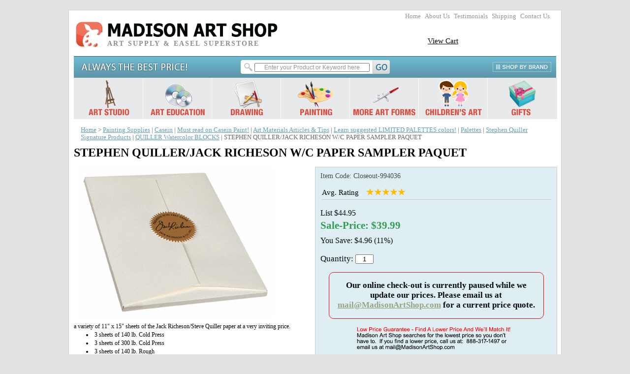

--- FILE ---
content_type: text/html
request_url: https://www.madisonartshop.com/jariwcpasapa.html
body_size: 12665
content:
<!DOCTYPE html PUBLIC "-//W3C//DTD XHTML 1.0 Strict//EN" "http://www.w3.org/TR/xhtml1/DTD/xhtml1-strict.dtd"><html><head>
<link rel="image_src" href="https://s.turbifycdn.com/aah/madisonartshop/stephen-quiller-jack-richeson-w-c-paper-sampler-paquet-25.png" />
<meta property="og:image" content="https://s.turbifycdn.com/aah/madisonartshop/stephen-quiller-jack-richeson-w-c-paper-sampler-paquet-25.png" />
<link rel="alternate" hreflang="en-us" href="http://www.madisonartshop.com/jariwcpasapa.html"><link rel="SHORTCUT ICON" href="https://sep.turbifycdn.com/ty/cdn/madisonartshop/favicon.ico?t=1747540933&"><link rel="icon" href="https://sep.turbifycdn.com/ty/cdn/madisonartshop/favicon.ico?t=1747540933&" type="image/x-icon"><link rel="SHORTCUT ICON" href="https://sep.turbifycdn.com/ty/cdn/madisonartshop/favicon.ico?t=1747540933&" type="image/x-icon"><title>STEPHEN QUILLER/JACK RICHESON W/C PAPER SAMPLER PAQUET</title><meta name="description" content="a variety of 11&quot; x 15&quot; sheets of the Jack Richeson/Steve Quiller paper at a very inviting price.
 3 sheets of 140 lb. Cold Press  3 sheets of 300 lb. Cold Press  3 sheets of 140 lb. Rough  3 sheets of 300 lb. Rough" /><meta name="keywords" content="STEPHEN QUILLER/JACK RICHESON W/C PAPER SAMPLER PAQUET " /><link rel="canonical" href="http://www.madisonartshop.com/jariwcpasapa.html" /><link rel="stylesheet" type="text/css" href="css-edits.css" /><script>
  (function(i,s,o,g,r,a,m){i['GoogleAnalyticsObject']=r;i[r]=i[r]||function(){
  (i[r].q=i[r].q||[]).push(arguments)},i[r].l=1*new Date();a=s.createElement(o),
  m=s.getElementsByTagName(o)[0];a.async=1;a.src=g;m.parentNode.insertBefore(a,m)
  })(window,document,'script','//www.google-analytics.com/analytics.js','ga');

  ga('create', 'UA-253768-1', 'auto');
  ga('send', 'pageview');

</script><script src=https://sep.turbifycdn.com/ty/cdn/madisonartshop/jquery.js?t=1747540933&></script>
<script type="text/javascript" src="https://sep.turbifycdn.com/ty/cdn/madisonartshop/scripts-combined.js?t=1747540933&"></script>
<!--[if IE]>
<style>
	.ytB {width: 825px !important;}
</style>
<![endif]-->

<script type="text/javascript">
$(document).ready(function() {
	opts = {
		zoomWidth: 475,
		zoomHeight: 475,
		xOffset: 20,
		yOffset: 0,
		title: false,
		showEffect: 'show',
		hideEffect: 'fadeout',
		lens: true
	}
	 $('#img-zoom').jqzoom(opts); 
	});
</script><script type="text/javascript">var monitus=monitus||{}; monitus.id=1014;</script><script type="text/javascript" src="https://c3319586.ssl.cf0.rackcdn.com/js/monitus.js"></script><script type="text/javascript">AC_FL_RunContent = 0;</script><script type="text/javascript" src="https://sep.turbifycdn.com/ty/cdn/madisonartshop/ACRunActiveContent.js?t=1747540933&"></script><meta name="viewport" content="width=device-width, initial-scale=1.0,minimum-scale=1.0" />
<link rel=stylesheet type=text/css href=https://sep.turbifycdn.com/ty/cdn/madisonartshop/ytimes-responsive-styles.css?t=1747540933& /></head><body text="#000033" vlink="#98a280" id="itemtype"><script type="application/ld+json">
{
  "@context": "http://schema.org",
  "@type": "WebSite",
  "url": "http://www.madisonartshop.com/",
  "potentialAction": {
    "@type": "SearchAction",
    "target": "//www.madisonartshop.com/nsearch.html?catalog=madisonartshop&query={search_term_string}",
    "query-input": "required name=search_term_string"
  }
}
</script><div id="mainbody">  <center>
        <div id="artsupply-mainOuter">
            <div id="art-header">
                <div id="artsupply-utilities">
                    <a href="http://www.madisonartshop.com">Home</a>
                    <a href="http://www.madisonartshop.com/info.html">About Us</a>
                    <a href="http://www.madisonartshop.com/cute.html">Testimonials</a>
                    <a href="http://www.madisonartshop.com/free-shipping.html">Shipping</a>
                    <a href="http://www.madisonartshop.com/contact-us.html">Contact Us</a>
					<div id="ys_cpers">
						<div id="yscp_welcome_msg"></div> 
						<div id="yscp_signin_link"></div>
						<div id="yscp_myaccount_link"></div>
						<div id="yscp_signout_link"></div>
					</div>
					<div class="ys_clear"></div>
                </div>
                <a href="http://www.madisonartshop.com" id="logo-link"><img alt="Madison Art Shop" src="https://sep.turbifycdn.com/ty/cdn/madisonartshop/artsupplies-logoB.png?t=1747540933&" width="421" height="58" /><div>ART SUPPLY & EASEL SUPERSTORE</div></a>
                <div id="headerCart">
                    <div id="yfc_mini"><a href="https://order.store.turbify.net/madisonartshop/cgi-bin/wg-order?madisonartshop" style="position: relative; top:-20px;color:black">View Cart</a></div>
                    <a href="https://order.store.turbify.net/madisonartshop/cgi-bin/wg-order?madisonartshop" class="view-cart"></a>
                </div>
<!--                <img src="https://s.turbifycdn.com/aah/madisonartshop/home-page-25.png" width="179" height="35" border="0" hspace="0" vspace="0" alt="phone-number-2-alt" id="madison-art-phone" /> -->
                <a href="http://www.madisonartshop.com/lowest-price.html"><img id="lowest-price" src="https://sep.turbifycdn.com/ty/cdn/madisonartshop/header-lowest-price-guarantee.png?t=1747540933&" alt="always the best price" width="227" height="43" border="0" /></a>
                <div id="top-search-bar">
<form method="get" action="nsearch.html" id="top-search-form" title="Search">
                        <input type="hidden" value="madisonartshop" name="catalog">
                        <input type="text" name="query" id="searchinput" value="Enter your Product or Keyword here" />
                        <input type="image" alt="Go" id="searchGo" src="https://sep.turbifycdn.com/ty/cdn/madisonartshop/top-search-form-go.png?t=1747540933&" />
                    </form>
                </div>
                <a href="art-supplies-brands.html" id="shop-by-brand"><img src="https://sep.turbifycdn.com/ty/cdn/madisonartshop/shop-by-brand.gif?t=1747540933&" alt="shop by brand" width="119" height="44"></a>
				<div id="topmenu">
					<noscript><a href="art-studio.html">Art Studio</a> | <a href="art-instruction.html">Art Education</a> | <a href="drawing-supplies.html">Drawing</a> | <a href="painting-supplies.html">Painting Supplies</a> | <a href="art-forms.html">More Art Forms</a> | <a href="childrens-art-supplies.html">Children's Art</a> | <a href="art-gifts.html">Gifts</a></noscript>
				</div>
                
<!--				<a href="tel:"><img id="ytMobilePhoneIcon" src="https://sep.turbifycdn.com/ty/cdn/madisonartshop/mobile-phone-icon.png?t=1747540933&" alt="call"></a> -->
				<a href="https://order.store.turbify.net/madisonartshop/cgi-bin/wg-order?madisonartshop"><img id="ytMobileCartIcon" src="https://sep.turbifycdn.com/ty/cdn/madisonartshop/mobile-cart-icon.png?t=1747540933&" alt="view cart"></a>
				<img id="ytMobileMenuIcon" src="https://sep.turbifycdn.com/ty/cdn/madisonartshop/mobile-menu-icon.png?t=1747540933&" alt="mobile menu">
				<img id="ytMobileSearchIcon" src="https://sep.turbifycdn.com/ty/cdn/madisonartshop/mobile-search-icon.png?t=1747540933&" alt="search">
				<div id="ytMobileMenu">
<form method="get" action="nsearch.html" id="mobileSearch" title="Search">
                        <input type="hidden" value="madisonartshop" name="catalog">
                        <input type="text" name="query" id="mobileInput" value="Enter your Product or Keyword here" onfocus="this.value=''">
                        <input type="submit" value="Go" id="mobileGo">
                    </form>
	                <a class="mobileTopNav" href="art-supplies-brands.html">Shop By Brand</a>
					<a href="art-studio.html" class="mobileTopNav">Art Studio Furniture & Equipment</a><a href="art-instruction.html" class="mobileTopNav">Art Instruction DVDs & Art Education</a><a href="drawing-supplies.html" class="mobileTopNav">Drawing  Supplies</a><a href="painting-supplies.html" class="mobileTopNav">Painting Supplies</a><a href="art-forms.html" class="mobileTopNav">More Art Forms</a><a href="childrens-art-supplies.html" class="mobileTopNav">Children's Art</a><a href="art-gifts.html" class="mobileTopNav">Gifts</a>
					<a class="mobileStatLink" href="http://www.madisonartshop.com/lowest-price.html">Always the the best price!</a>
                    <a class="mobileStatLink" href="http://www.madisonartshop.com">Home</a>
                    <a class="mobileStatLink" href="http://www.madisonartshop.com/info.html">About Us</a>
                    <a class="mobileStatLink" href="http://www.madisonartshop.com/cute.html">Testimonials</a>
                    <a class="mobileStatLink" href="http://www.madisonartshop.com/free-shipping.html">Shipping</a>
                    <a class="mobileStatLink" href="http://www.madisonartshop.com/contact-us.html">Contact Us</a>
				</div>
            </div>
            <div id="pagebody">
                <div id="bodyContent"><div class="breadcrumbs"><a href="http://www.madisonartshop.com">Home</a> &gt; <a href="painting-supplies.html">Painting Supplies</a> | <a href="casien.html">Casein</a> | <a href="casein-paint.html">Must read on Casein Paint!</a> | <a href="art-articles.html">Art Materials Articles & Tips</a> | <a href="lipa.html">Learn suggested LIMITED PALETTES colors!</a> | <a href="palettes.html">Palettes</a> | <a href="stqusipr.html">Stephen Quiller Signature Products</a> | <a href="quwabl.html">QUILLER Watercolor BLOCKS</a> | STEPHEN QUILLER/JACK RICHESON W/C PAPER SAMPLER PAQUET</div><div id="contentarea"><div style="margin-top:10px" id=itemDetails itemscope itemtype="http://schema.org/Product">
<h1 itemprop=name>STEPHEN QUILLER/JACK RICHESON W/C PAPER SAMPLER PAQUET</h1>
<meta itemprop=name content="STEPHEN QUILLER/JACK RICHESON W/C PAPER SAMPLER PAQUET">
    <form method=post action=https://order.store.turbify.net/madisonartshop/cgi-bin/wg-order?madisonartshop+jariwcpasapa><input name="vwcatalog" type="hidden" value="madisonartshop" /><input name="vwitem" type="hidden" value="jariwcpasapa" />
    <div id=imgCol>
        <script language=javascript src=https://sep.turbifycdn.com/ty/cdn/madisonartshop/multi-image.js?t=1747540933&></script><a id="img-zoom" href="https://s.turbifycdn.com/aah/madisonartshop/stephen-quiller-jack-richeson-w-c-paper-sampler-paquet-22.png"><img src="https://s.turbifycdn.com/aah/madisonartshop/stephen-quiller-jack-richeson-w-c-paper-sampler-paquet-23.png" width="400" height="307" border="0" hspace="0" vspace="0" alt="STEPHEN QUILLER/JACK RICHESON W/C PAPER SAMPLER PAQUET" title="STEPHEN QUILLER/JACK RICHESON W/C PAPER SAMPLER PAQUET" /></a>
		<div id="no2"><div id=freeShippingMsg>a variety of 11" x 15" sheets of the Jack Richeson/Steve Quiller paper at a very inviting price.<br /><li>3 sheets of 140 lb. Cold Press <li>3 sheets of 300 lb. Cold Press <li>3 sheets of 140 lb. Rough <li>3 sheets of 300 lb. Rough<br /></div></div>
    </div>
	<div class="product-description">
    <div id=priceCol itemprop="offers" itemscope itemtype="http://schema.org/Offer">
       
        <div id=itemCode>Item Code: <span itemprop=SKU content="Closeout-994036">Closeout-994036</span></div>
        <div id=mini_review></div><br clear=all>
        <div id=pricing>
			
            <div id="listPrice">List $44.95</div>
            <div id="salePrice">Sale-Price: $39.99</div>
        </div>
        <div id="youSave">You Save: $4.96 (11%)</div>
		<div id=add2cartBox>
            <div id="qtyBox">Quantity: <input name="vwquantity" type="text" value="1" maxlength="5" size="3" /><center><div style="margin: 1em;   border: 1px solid red;   padding: 1em;   font-weight: bold;   border-radius: 10px;">Our online check-out is currently paused while we update our prices. Please email us at <a href=mailto:mail@MadisonArtShop.com>mail@MadisonArtShop.com</a> for a current price quote. </div><img src="https://sep.turbifycdn.com/ty/cdn/madisonartshop/img-lowpriceguarantee-2.png?t=1747540933&" border="0" class=lowPriceG /></center></div>
        </div>
        <!-- <div style="float:right"></div> //-->
        <br clear=all />
        <meta itemprop=priceCurrency content=USD />
        <meta itemprop=price content=39.99 />
    </div>
    <!--<div style="float:right;width:348px;margin-right:20px">-->
    <div id=orderCol>
        
    </div>
    
<div style="margin-top:20px"><table border="0" cellspacing="0" cellpadding="2" style="margin-top: 4px"><tr valign="top"><td style="padding-right: 4px"><a href="http://pinterest.com/pin/create/button/?url=http%3A%2F%2Fwww.madisonartshop.com//jariwcpasapa.html&media=https://s.turbifycdn.com/aah/madisonartshop/stephen-quiller-jack-richeson-w-c-paper-sampler-paquet-22.png" class="pin-it-button" count-layout="none">Pin It</a><script type="text/javascript" src="https://assets.pinterest.com/js/pinit.js"></script></td><td style="padding-right:4px"><a href="http://twitter.com/share" class="twitter-share-button" data-count="none">Tweet</a><script type="text/javascript" src="https://platform.twitter.com/widgets.js"></script></td><td><div id=fb-root></div><script src="https://connect.facebook.net/en_US/all.js#xfbml=1"></script><fb:like href="http://www.madisonartshop.com/jariwcpasapa.html" layout="button_count" show_faces="false" width="80"></fb:like></td></tr></table></div>
    <!--</div>-->
	</div>
	
    <br clear=all />
    </form>
    <div id="caption"><h5>Product Description:</h5><div><strong>STEPHEN QUILLER/JACK RICHESON W/C PAPER SAMPLER PAQUET</strong> Closeout and discontinued. Small quantity left.<br />A paper assortment of Jack Richeson/Steve Quiller  paper with a variety of 11&rdquo; x 15&rdquo; sheets. The prices is affordable and these  sheets have several different potential art uses. This acid free paper will  store well no matter how long you plan on displaying or storing it. With this  sample paper paquet you can try each of these premium sheets of paper for your  artwork and see how you like them. You get the following four types of paper in  this paquet.<br /><br /><li>3 sheets of 300 lb. cold press<br /><li>3 sheets of 140 lb. cold press<br /><li>3 sheets of 300 lb. rough<br /><li>3 sheets of 140 lb. rough<br /><br /><img src=https://sep.turbifycdn.com/ty/cdn/madisonartshop/SC994036clp.jpg?t=1747540933&><br /></div></div>
    <div id="custReviews"><h5>Customer Reviews</h5><div><div id="kwm-sr"><script type="text/javascript">
					var tmp = document.getElementById('mini_review');
					if(tmp){
						var miniStarOut = document.createElement('div'); miniStarOut.className = 'starWrap';
						var miniStarIn = document.createElement('div'); miniStarIn.className = 'starInner'; miniStarIn.style.width = '80px';
						miniStarOut.appendChild(miniStarIn);
						var miniText = document.createElement('div');
						miniText.innerHTML = 'Avg. Rating ';
						var miniClear = document.createElement('p'); miniClear.className = 'kwmReviewCb';
						tmp.appendChild(miniText); tmp.appendChild(miniStarOut); tmp.appendChild(miniClear);
					}
				</script>
			<script src="https://www.kingwebtools.com/madison_art_shop/feedback_system_new/review-script.php" type="text/javascript"></script>
			<link rel="stylesheet" type="text/css" href="https://www.kingwebtools.com/madison_art_shop/feedback_system_new/review-style.php">
			<div class="review-wrapper" id="reviewwrapper" itemscope itemtype="http://schema.org/Product">
				<meta itemprop="name" content="jariwcpasapa"/>
				<h3 class="review-subject">Product Reviews</h3>
				<div id="kwmReviewsHeader">
					<div class="starWrap">
						<div class="starInner" style="width: 80px;"></div>
					</div>
					<div id="kwmReviewsHeaderLeft">
						<div itemprop="aggregateRating" itemscope itemtype="http://schema.org/AggregateRating">
							<meta itemprop="itemReviewed" content="jariwcpasapa" />
							<meta itemprop="worstRating" content = "1"/>
							<div class="average-review-text">
								<span itemprop="ratingValue">5</span> out of 
								<span itemprop="bestRating">5</span>, 
								Based on <span itemprop="reviewCount">1</span> Reviews.
							</div>
						</div>
					</div>
					<a onclick="showhideReviews(this);" href="javascript: void(0);">Write a Review</a>
					<div class="kwmReviewCb"></div>
				</div>

				<div id="readreviews">
			<div class="kwmReviewRow">
				<div itemscope itemtype="http://schema.org/Review">
					<meta itemprop="itemReviewed" content="jariwcpasapa" />
					<meta itemprop="datePublished" content="2013-06-17" />
					
					<div class="reviewTitle">
						
					</div>
					<div style="background-position: 0 -160px;" class="reviewStar"></div>
					<div class="kwmReviewCb"></div>
					<div itemprop="reviewRating" itemscope itemtype="http://schema.org/Rating">
						<meta itemprop="worstRating" content = "1">
						<meta itemprop="ratingValue" content="5" />
						<meta itemprop="bestRating" content="5" />
					</div>
					<div class="reviewInfoRow">
					<div class="reviewName" itemprop="author">Ed</div><div class="reviewLoc">Enterprise Alabama</div><div class="reviewTime">June 17, 2013</div><p class="kwmReviewCb"></p></div><div class="reviewComment" itemprop="description">The sampler pack was just what I was looking for. Ordering was easy, quick shipping,packaged well, arrived in good shape. Looking forward to trying them.  </div>
				</div>
			</div>
					</div>
					<div style="display: none;" id="reviews-thank-you"></div>
					<div id="writereviews" style="display: none;">
						<form id="review_form" name="review_form" action="javascript:SubmitReview('madison_art_shop');">
							<div class="rateRow">
								<div class="rateRowLeft">
									Rate this product:
								</div>
								<div class="rateRowRight">
									<ul id="kwm_rating" class="rating nostar">
										<li class="star1"><a onclick="setValue('kwm_rating', 1);" title="1 Star">1 </a></li>
										<li class="star2"><a onclick="setValue('kwm_rating', 2);" title="2 Stars">2 </a></li>
										<li class="star3"><a onclick="setValue('kwm_rating', 3);" title="3 Stars">3 </a></li>
										<li class="star4"><a onclick="setValue('kwm_rating', 4);" title="4 Stars">4 </a></li>
										<li class="star5"><a onclick="setValue('kwm_rating', 5);" title="5 Stars">5 </a></li>
									</ul>
								</div>
								<div class="kwmReviewCb"></div>
							</div>
								<div style="padding-top: 10px;">
									 Review Title: <br />
									<input type="text" style="width: 250px;" id="your_title" name="your_title">
								</div>
								<div style="padding-top: 10px;">
									 Your Name <span style="color:red;">*</span>: <br />
									<input type="text" style="width: 250px;" id="your_name" name="your_name">
								</div>
								<div style="padding-top: 10px;">
									 Location: <br />
									<input type="text" style="width: 250px;" id="your_location" name="your_location">
								</div>
								<div style="padding-top: 10px;">
									 Review: <br />
									<textarea style="width: 400px; height: 80px;" id="kwm_comment" name="kwm_comment"></textarea>
									<img src="https://www.kingwebtools.com/madison_art_shop/feedback_system_new/images/submit-button.gif" style="margin-left: 10px; cursor:pointer;" onclick="SubmitReview('madison_art_shop')" />
								</div>
							<input type="hidden" value="" name="item_name" id="item_name">
							<input type="hidden" value="jariwcpasapa" name="kwm_item_id" id="kwm_item_id"><br>
						</form>
					</div>
				</div></div></div></div>
    
    
</div></div><br clear="all" /><div id="finalText"><div id="final"></div></div></div>
				<form method="get" action="nsearch.html" id="mobileBottomSearch" title="search">
					<input type="hidden" value="madisonartshop" name="catalog">
					<input type="text" name="query" id="mobileBottomInp" placeholder="Enter your Product or Keyword here" />
					<input type="submit" value="Go" id="mobileBottomGo" />
				</form>
			</div>
            <div id="footer-div">
                <div class="ftd">
                    <div class=h2>Join Our Mailing List:</div>
					<form action="https://madisonartshop.stores.turbify.net/cgi-bin/pro-forma" method="POST" id="bottomNewsletter" title="newsletter">
						<input type="hidden" value="Email Submission from website footer" name="subject">
						<input type="hidden" id="from" name="from">
						<input type="hidden" value="madisonartshop" name="newnames-to">
						<input type="hidden" value="mail@madisonartshop.com" name="owner">
						<input type="hidden" value="https://www.madisonartshop.com/signup-thank-you.html" name="thankyou-url">
						<input type="text" name="email" id="email" class="newsemail" value="Enter Email Address" onblur="if(this.value=='') {this.value='Enter Email Address';}" onfocus="if(this.value=='Enter Email Address') {this.value='';}" style="width:262px">
						<br><input type="image" src="https://sep.turbifycdn.com/ty/cdn/madisonartshop/newsletter-subscribe.gif?t=1747540933&" alt="Newsletter Submit" id="newsletter-go" onclick="document.getElementById('from').value = document.getElementById('email').value">
					</form>
                </div>
                <div class="ftd">
					<map name="FooterInfoMap" id="FooterInfoMap">
						<area alt="email" shape="rect" coords="11,77,217,93" href="mailto:mail@MadisonArtShop.com" />
					</map>
                </div>
                <div class="ftd" style="text-align: center; border-right: 0 none">
                    <table border="0" cellpadding="0" cellspacing="0" align=center>
                        <tr>
                            <td valign="middle" align=center>
								<img src="https://sep.turbifycdn.com/ty/cdn/madisonartshop/footer-social-icons.png?t=1747540933&" border=0 usemap=#fsocial alt="social"><BR>
								<a href=http://blog.madisonartshop.com/ target=_blank><img src="https://sep.turbifycdn.com/ty/cdn/madisonartshop/madison-blog-logo-small.png?t=1747540933&" border=0 alt="blog"></a>
								<map name=fsocial>
									<area shape=rect coords="0,4,32,36" alt="facebook" href="https://www.facebook.com/pages/Madison-Art-Shop/121561287865548" target=_blank>
									<area shape=rect coords="33,4,65,36" alt="twitter" href="https://twitter.com/MadisonArtShop" target=_blank>
									<area shape=rect coords="66,4,98,36" alt="youtube" href="https://www.youtube.com/user/madisonart" target=_blank>
									<area shape=rect coords="99,4,131,36" alt="pinterest" href="https://www.pinterest.com/madisonartshop/" target=_blank>
								</map>
							</td>
							<td valign="middle" align=center style="vertical-align:middle !important;padding-left:5px;">
                                <img src="https://sep.turbifycdn.com/ty/cdn/madisonartshop/madison-art-secure.png?t=1747540933&" alt="secure shopping" width="121" height="57" />
								<br>
								<!-- <img src=https://sep.turbifycdn.com/ty/cdn/madisonartshop/bongobuttonorange135whitetext.png?t=1747540933& id=bongointernational> -->
								<!-- BEGIN: Bizrate Medal (112x37 pixels) -->
								<script type="text/javascript">var bizrate={small:"true"};</script>
								<script src="//medals.bizrate.com/medals/js/33353_medal.js" type="text/javascript"></script>
								<div style="position:relative;z-index:1;width:112px;height:37px;">
								<a style="bottom:0;right:0;display:block;position:absolute;width:50px;height:16px;z-index:2;text-decoration:none;background:#fff;filter:alpha(opacity=0);opacity: 0;" href="//www.bizrate.com/?rf=sur" title="Bizrate" target="_blank"></a>
								<a class="br-button" href="//www.bizrate.com/ratings_guide/merchant_detail__mid--33353.html?rf=sur" title="See Madison Art Shop Reviews at Bizrate.com" target="_blank">
								<img src="//medals.bizrate.com/medals/dynamic/small/33353_medal.gif" width="112" height="37" border="0" alt="See Madison Art Shop Reviews at Bizrate.com" />
								</a>
								</div>
								<!-- END: Bizrate Medal (112x37 pixels) -->
                            </td>
                        </tr>
                    </table>
                </div>
                <br clear="all" />
            </div>
        </div>
        <div id="copyright">
            
            Copyright � 2002-<script type="text/javascript">var today=new Date();
document.write(today.getFullYear());</script> Madison Art Shop� LLC. All Rights Reserved.

<!-- BEGIN: Google Trusted Stores -->
<script type="text/javascript">
  var gts = gts || [];

  gts.push(["id", "703013"]);
  gts.push(["badge_position", "BOTTOM_LEFT"]);
  gts.push(["locale", "en_US"]);
  gts.push(["google_base_offer_id", "3715604"]);
  gts.push(["google_base_subaccount_id", "46864"]);
  gts.push(["google_base_country", "US"]);
  gts.push(["google_base_language", "en"]);

  (function() {
    var gts = document.createElement("script");
    gts.type = "text/javascript";
    gts.async = true;
    gts.src = "https://www.googlecommerce.com/trustedstores/api/js";
    var s = document.getElementsByTagName("script")[0];
    s.parentNode.insertBefore(gts, s);
  })();
</script>
<!-- END: Google Trusted Stores -->
            <div style="clear:both; margin-top:5px;"><div></div></div> </div>
<script>
//<![CDATA[
document.write('<a id="meb" rel="nofollow" href=http://madisonartshop.us-dc1-edit.store.turbify.net/RT/NEWEDIT.madisonartshop/jariwcpasapa.html><img alt="" src="https://sep.turbifycdn.com/ca/Img/trans_1x1.gif" height="10" width="10" border="0" /></a>')//]]>
</script>
    </center>
<script>var openDelay = 0.1 * 1000; var closeDelay = 0.1 * 1000;</script><div class=ytTopnavBar><div class=ytA><a href="http://www.madisonartshop.com/art-studio.html"><img src="https://sep.turbifycdn.com/ty/cdn/madisonartshop/tmenu-1.png?t=1747540933&" width="139" alt="Art Studio Furniture & Equipment" height="83" border="0"></a></div><script>
<!--
var jsSrc="[base64]"; document.write(hexDecode(jsSrc))
-->
</script><div class=ytA><a href="http://www.madisonartshop.com/art-instruction.html" class="actual"><img src="https://sep.turbifycdn.com/ty/cdn/madisonartshop/tmenu-2.png?t=1747540933&" width="139" alt="Art Instruction DVDs & Art Education" height="83" border="0"></a></div><script>
<!--
var jsSrc="[base64]"; document.write(hexDecode(jsSrc))
-->
</script><div class=ytA><a href="http://www.madisonartshop.com/drawing-supplies.html"><img src="https://sep.turbifycdn.com/ty/cdn/madisonartshop/tmenu-3.png?t=1747540933&" width="139" alt="Drawing  Supplies" height="83" border="0"></a></div><script>
<!--
var jsSrc="[base64]"; document.write(hexDecode(jsSrc))
-->
</script><div class=ytA><a href="http://www.madisonartshop.com/painting-supplies.html"><img src="https://sep.turbifycdn.com/ty/cdn/madisonartshop/tmenu-4.png?t=1747540933&" width="139" alt="Painting Supplies" height="83" border="0"></a></div><script>
<!--
var jsSrc="[base64]"; document.write(hexDecode(jsSrc))
-->
</script><div class=ytA><a href="http://www.madisonartshop.com/art-forms.html"><img src="https://sep.turbifycdn.com/ty/cdn/madisonartshop/tmenu-5.png?t=1747540933&" width="139" alt="More Art Forms" height="83" border="0"></a></div><script>
<!--
var jsSrc="[base64]"; document.write(hexDecode(jsSrc))
-->
</script><div class=ytA><a href="http://www.madisonartshop.com/childrens-art-supplies.html"><img src="https://sep.turbifycdn.com/ty/cdn/madisonartshop/tmenu-6.png?t=1747540933&" width="139" alt="Children's Art" height="83" border="0"></a></div><script>
<!--
var jsSrc="[base64]"; document.write(hexDecode(jsSrc))
-->
</script><div class=ytA><a href="http://www.madisonartshop.com/art-gifts.html"><img src="https://sep.turbifycdn.com/ty/cdn/madisonartshop/tmenu-7.png?t=1747540933&" width="139" alt="Gifts" height="83" border="0"></a></div><script>
<!--
var jsSrc="[base64]"; document.write(hexDecode(jsSrc))
-->
</script></div>
<script type="text/javascript">
jQuery(window).load(function() {
	jQuery("#bottomNewsletter input[name='thankyou-url']").val('https://www.madisonartshop.com/signup-thank-you.html');
});
</script></div><script type="application/ld+json">{"@context": "http://schema.org/","@type": "Product","name": "STEPHEN QUILLER/JACK RICHESON W/C PAPER SAMPLER PAQUET","image": "https://s.turbifycdn.com/aah/madisonartshop/stephen-quiller-jack-richeson-w-c-paper-sampler-paquet-22.png","description": " STEPHEN QUILLER/JACK RICHESON W/C PAPER SAMPLER PAQUET Closeout and discontinued. Small quantity left. A paper assortment of Jack Richeson/Steve Quiller paper with a variety of 11 x 15 sheets. The prices is affordable and these sheets have several different potential art uses. This acid free paper will store well no matter how long you plan on displaying or storing it. With this sample paper paquet you can try each of these premium sheets of paper for your artwork and see how you like them. You get the following four types of paper in this paquet. 3 sheets of 300 lb. cold press 3 sheets of 140 lb. cold press 3 sheets of 300 lb. rough 3 sheets of 140 lb. rough ","mpn": "994036","brand": {"@type": "Thing","name": "Richeson"},"offers": {"@type": "Offer","priceCurrency": "USD","price": "39.99","itemCondition": "http://schema.org/NewCondition","availability": "http://schema.org/InStock","seller": {"@type": "Organization","name": "Madison Art Shop, LLC"}}}</script><script>
    function resizeNav() {
        if ($("#contentarea").height() > $("#leftNav").height()) {
            $("#leftNav").height($("#contentarea").height() + "px");
            $("#navContents").height($("#leftNav").innerHeight() - $("#navHead").outerHeight() - 60 + "px");
        }
    }

    $(document).ready(function () {
        resizeNav();
        $("#searchinput:not(.ysw-search-instant-search-input)").focus(function () {
            if ($(this).val() == "Enter your Product or Keyword here") {
                $(this).val("");
            }
        }).blur(function () {
            if ($(this).val() == "") {
                $(this).val("Enter your Product or Keyword here");
            }
        });
        $("input[name=thankyou-url]").attr("value", window.location.href);
        $("#bottomNewsletter").submit(function (submit) {
            var email = $("#bottomNewsletter .newsemail");
            if (email.val() == "" || email.val() == email[0].defaultValue) {
                submit.preventDefault();
                email.focus();
            }
        });

        $("#freeShippingMsg a[href*='wmv'],#caption a[href*='wmv']").attr("target", "_blank");
    });
    /* yreviews(); */

    $(window).load(resizeNav);

    $("#mini_review").css("cursor", "pointer").click(function () {
        location.href = "#custReviews";
    });
</script>
<script src=https://sep.turbifycdn.com/ty/cdn/madisonartshop/ytmenu.js?t=1747540933&></script><script type=text/javascript src=https://sep.turbifycdn.com/ty/cdn/madisonartshop/ytimes-responsive-scripts.js?t=1747540933&></script><script type="text/javascript" id="yfc_loader" src="https://turbifycdn.com/store/migration/loader-min-1.0.34.js?q=madisonartshop&ts=1747540932&p=1&h=order.store.turbify.net"></script></body>
<script type="text/javascript">var PAGE_ATTRS = {'storeId': 'madisonartshop', 'itemId': 'jariwcpasapa', 'isOrderable': '1', 'name': 'STEPHEN QUILLER/JACK RICHESON W/C PAPER SAMPLER PAQUET', 'salePrice': '39.99', 'listPrice': '44.95', 'brand': 'Richeson0', 'model': '', 'promoted': '', 'createTime': '1747540932', 'modifiedTime': '1747540932', 'catNamePath': 'Stephen Quiller Signature Products > QUILLER Watercolor `', 'upc': '717304964159'};</script><script type="text/javascript">
csell_env = 'ue1';
 var storeCheckoutDomain = 'order.store.turbify.net';
</script>

<script type="text/javascript">
  function toOSTN(node){
    if(node.hasAttributes()){
      for (const attr of node.attributes) {
        node.setAttribute(attr.name,attr.value.replace(/(us-dc1-order|us-dc2-order|order)\.(store|stores)\.([a-z0-9-]+)\.(net|com)/g, storeCheckoutDomain));
      }
    }
  };
  document.addEventListener('readystatechange', event => {
  if(typeof storeCheckoutDomain != 'undefined' && storeCheckoutDomain != "order.store.turbify.net"){
    if (event.target.readyState === "interactive") {
      fromOSYN = document.getElementsByTagName('form');
        for (let i = 0; i < fromOSYN.length; i++) {
          toOSTN(fromOSYN[i]);
        }
      }
    }
  });
</script>
<script type="text/javascript">
// Begin Store Generated Code
 </script> <script type="text/javascript" src="https://s.turbifycdn.com/lq/ult/ylc_1.9.js" ></script> <script type="text/javascript" src="https://s.turbifycdn.com/ae/lib/smbiz/store/csell/beacon-a9518fc6e4.js" >
</script>
<script type="text/javascript">
// Begin Store Generated Code
 csell_page_data = {}; csell_page_rec_data = []; ts='TOK_STORE_ID';
</script>
<script type="text/javascript">
// Begin Store Generated Code
function csell_GLOBAL_INIT_TAG() { var csell_token_map = {}; csell_token_map['TOK_SPACEID'] = '2022276099'; csell_token_map['TOK_URL'] = ''; csell_token_map['TOK_STORE_ID'] = 'madisonartshop'; csell_token_map['TOK_ITEM_ID_LIST'] = 'jariwcpasapa'; csell_token_map['TOK_ORDER_HOST'] = 'order.store.turbify.net'; csell_token_map['TOK_BEACON_TYPE'] = 'prod'; csell_token_map['TOK_RAND_KEY'] = 't'; csell_token_map['TOK_IS_ORDERABLE'] = '1';  c = csell_page_data; var x = (typeof storeCheckoutDomain == 'string')?storeCheckoutDomain:'order.store.turbify.net'; var t = csell_token_map; c['s'] = t['TOK_SPACEID']; c['url'] = t['TOK_URL']; c['si'] = t[ts]; c['ii'] = t['TOK_ITEM_ID_LIST']; c['bt'] = t['TOK_BEACON_TYPE']; c['rnd'] = t['TOK_RAND_KEY']; c['io'] = t['TOK_IS_ORDERABLE']; YStore.addItemUrl = 'http%s://'+x+'/'+t[ts]+'/ymix/MetaController.html?eventName.addEvent&cartDS.shoppingcart_ROW0_m_orderItemVector_ROW0_m_itemId=%s&cartDS.shoppingcart_ROW0_m_orderItemVector_ROW0_m_quantity=1&ysco_key_cs_item=1&sectionId=ysco.cart&ysco_key_store_id='+t[ts]; } 
</script>
<script type="text/javascript">
// Begin Store Generated Code
function csell_REC_VIEW_TAG() {  var env = (typeof csell_env == 'string')?csell_env:'prod'; var p = csell_page_data; var a = '/sid='+p['si']+'/io='+p['io']+'/ii='+p['ii']+'/bt='+p['bt']+'-view'+'/en='+env; var r=Math.random(); YStore.CrossSellBeacon.renderBeaconWithRecData(p['url']+'/p/s='+p['s']+'/'+p['rnd']+'='+r+a); } 
</script>
<script type="text/javascript">
// Begin Store Generated Code
var csell_token_map = {}; csell_token_map['TOK_PAGE'] = 'p'; csell_token_map['TOK_CURR_SYM'] = '$'; csell_token_map['TOK_WS_URL'] = 'https://madisonartshop.csell.store.turbify.net/cs/recommend?itemids=jariwcpasapa&location=p'; csell_token_map['TOK_SHOW_CS_RECS'] = 'true';  var t = csell_token_map; csell_GLOBAL_INIT_TAG(); YStore.page = t['TOK_PAGE']; YStore.currencySymbol = t['TOK_CURR_SYM']; YStore.crossSellUrl = t['TOK_WS_URL']; YStore.showCSRecs = t['TOK_SHOW_CS_RECS']; </script> <script type="text/javascript" src="https://s.turbifycdn.com/ae/store/secure/recs-1.3.2.2.js" ></script> <script type="text/javascript" >
</script>
</html>
<!-- html107.prod.store.e1b.lumsb.com Wed Jan 21 02:29:52 PST 2026 -->


--- FILE ---
content_type: text/plain
request_url: https://www.google-analytics.com/j/collect?v=1&_v=j102&a=1816819037&t=pageview&_s=1&dl=https%3A%2F%2Fwww.madisonartshop.com%2Fjariwcpasapa.html&ul=en-us%40posix&dt=STEPHEN%20QUILLER%2FJACK%20RICHESON%20W%2FC%20PAPER%20SAMPLER%20PAQUET&sr=1280x720&vp=1280x720&_u=IEBAAEABAAAAACAAI~&jid=1479006604&gjid=1927659916&cid=873192815.1768991394&tid=UA-253768-1&_gid=1995799795.1768991394&_r=1&_slc=1&z=283814366
body_size: -452
content:
2,cG-HS2Q12C9L6

--- FILE ---
content_type: application/javascript
request_url: https://sep.turbifycdn.com/ty/cdn/madisonartshop/ytimes-responsive-scripts.js?t=1747540933&
body_size: 1263
content:
function is_touch_device() {
  try {
    document.createEvent("TouchEvent");
    return true;
  } catch (e) {
    return false;
  }
}

jQuery(document).ready(function() {
	// MOBILE MENU
	jQuery("#ytMobileMenuIcon, #ytMobileSearchIcon").click(function(event) {
		if ( jQuery(this).hasClass("hide") )
		{
			jQuery("div.mobileSubNav").slideUp();
			jQuery("#ytMobileMenu").slideUp();
			jQuery("#ytMobileMenuIcon").removeClass("hide");
			jQuery("#ytMobileSearchIcon").removeClass("hide");
		}
		else
		{
			jQuery("#ytMobileMenu").slideDown();
			jQuery("#ytMobileMenuIcon").addClass("hide");
			jQuery("#ytMobileSearchIcon").addClass("hide");
			jQuery("#ytMobileMenu a.mobileTopNav").click(function(event) {
				//event.preventDefault();
				//if ( !jQuery(this).next("div.mobileSubNav").hasClass("hide") )
				//{
				//	jQuery("div.mobileSubNav").slideUp();
				//	jQuery("div.mobileSubNav").removeClass("hide");
				//	jQuery(this).next("div.mobileSubNav").delay(300).slideDown();
				//	jQuery(this).next("div.mobileSubNav").addClass("hide");
				//}
				//else
				//{
				//	var linkRef = jQuery(this).attr("href");
				//	location.href = linkRef;
				//}
				event.stopPropagation();
				//return false;
			});
			jQuery("#ytMobileMenu #mobileSearch").click(function(event) {
				event.stopPropagation();
			});
			jQuery('html').one('click',function() {
				jQuery("div.mobileSubNav").slideUp();
				jQuery("#ytMobileMenu").slideUp();
				jQuery("#ytMobileMenuIcon").removeClass("hide");
				jQuery("#ytMobileSearchIcon").removeClass("hide");
			});
		}
		event.stopPropagation();
	});

	responsiveFix();
});

jQuery(window).load(function() {
	responsiveFix();
});

jQuery(window).resize(function() {
	responsiveFix();
});

/*
jQuery(window).scroll(function() {
	if ( jQuery(window).width() < 713 )
	{
		if ( jQuery(document).scrollTop() > 55 )
		{
			jQuery("#top-search-bar").css({"position":"fixed","top":"0px"});
			jQuery("#ytMobileCartIcon").css({"position":"fixed","top":"5px"});
			jQuery("#ytMobilePhoneIcon").css({"position":"fixed","top":"5px"});
			jQuery("#ytMobileMenuIcon").css({"position":"fixed","top":"5px"});
			jQuery("#ytMobileSearchIcon").css({"position":"fixed","top":"5px"});
			jQuery("#ytMobileMenu").css({"position":"fixed","top":"44px"});
		}
		else
		{
			jQuery("#top-search-bar").css({"position":"absolute","top":"55px"});
			jQuery("#ytMobileCartIcon").css({"position":"absolute","top":"60px"});
			jQuery("#ytMobilePhoneIcon").css({"position":"absolute","top":"60px"});
			jQuery("#ytMobileMenuIcon").css({"position":"absolute","top":"60px"});
			jQuery("#ytMobileSearchIcon").css({"position":"absolute","top":"60px"});
			jQuery("#ytMobileMenu").css({"position":"absolute","top":"99px"});
		}
	}
	else
	{
		jQuery("#top-search-bar").css({"position":"absolute","top":"93px"});
	}
});
*/

try {
	window.addEventListener('orientationchange', function() {
		responsiveFix();
	}, false);
} catch(e) {}

function responsiveFix()
{
	// HOME CONTENT HEIGHT ADJUST
	if ( jQuery(window).width() > 443 )
	{
		jQuery("#homeContents tr td").css("height","auto");
		var maxHD = 0;
		jQuery("#homeContents tr td").each(function() {
			if ( jQuery(this).height() > maxHD )
			{
				maxHD = jQuery(this).height();
			}
		});
		jQuery("#homeContents tr td").height(maxHD);
	}
	else
	{
		jQuery("#homeContents tr td").css("height","auto");
	}

	// CATEGORY CONTENT HEIGHT ADJUST
	jQuery("#relTable tr td").css("height","auto");
	var maxHD = 0;
	jQuery("#relTable tr td").each(function() {
		if ( jQuery(this).height() > maxHD )
		{
			maxHD = jQuery(this).height();
		}
	});
	jQuery("#relTable tr td").height(maxHD);

	if ( jQuery(window).width() < 713 )
	{
/*		if ( jQuery(document).scrollTop() > 55 )
		{
			jQuery("#top-search-bar").css({"position":"fixed","top":"0px"});
			jQuery("#ytMobileCartIcon").css({"position":"fixed","top":"5px"});
			jQuery("#ytMobilePhoneIcon").css({"position":"fixed","top":"5px"});
			jQuery("#ytMobileMenuIcon").css({"position":"fixed","top":"5px"});
			jQuery("#ytMobileSearchIcon").css({"position":"fixed","top":"5px"});
			jQuery("#ytMobileMenu").css({"position":"fixed","top":"44px"});
		}
		else
		{
			jQuery("#top-search-bar").css({"position":"absolute","top":"55px"});
			jQuery("#ytMobileCartIcon").css({"position":"absolute","top":"60px"});
			jQuery("#ytMobilePhoneIcon").css({"position":"absolute","top":"60px"});
			jQuery("#ytMobileMenuIcon").css({"position":"absolute","top":"60px"});
			jQuery("#ytMobileSearchIcon").css({"position":"absolute","top":"60px"});
			jQuery("#ytMobileMenu").css({"position":"absolute","top":"99px"});
		}
*/
		jQuery("#welcomeText").text("Family owned and operated since 2002");

		if ( jQuery("input.addtocartImg").length > 0 && jQuery("#secAdd2Cart").length == 0 )
		{
			var a2cImg = jQuery("input.addtocartImg").attr("src");
			jQuery("#bodyContent").append("<img src="+a2cImg+" id=secAdd2Cart style='display:block;margin: 15px auto;cursor:pointer;'>");
			jQuery("#secAdd2Cart").click(function() {
				jQuery("input.addtocartImg").click();
			});
		}

		if ( jQuery("#contentarea #caption").length > 0 && jQuery("#contentarea #caption span.image-l").length > 0 )
		{
			var captWid = jQuery("#contentarea #caption").width();
			var imgWid = jQuery("#contentarea #caption span.image-l img").width();
			if ( imgWid + 50 > captWid / 2 )
			{
				jQuery("#contentarea #caption span.image-l").css({"float":"none","margin":"0px auto 10px","text-align":"center"});
			}
			else
			{
				jQuery("#contentarea #caption span.image-l").css({"float":"left","margin":"0px 15px 10px 0px","text-align":"left"});
			}
		}
	}
	else
	{
/*		jQuery("#top-search-bar").css({"position":"absolute","top":"93px"});	*/
		jQuery("#welcomeText").text("Welcome to Madison Art Shop");
		jQuery("#secAdd2Cart").remove();
		jQuery("#contentarea #caption span.image-l").css({"float":"left","margin":"0px 15px 10px 0px"});
	}

	
	/*
	if ( jQuery(window).width() < 443 )
	{
		if ( jQuery(".related").next("#caption").length == 0 )
		{
			jQuery(".related").after( jQuery("#caption") );
		}
	}
	else
	{
		if ( jQuery("h1#section-contenttitle").next("#caption").length == 0 )
		{
			jQuery("h1#section-contenttitle").after( jQuery("#caption") );
		}
	}
	*/

	if ( is_touch_device() )
	{
		jQuery("#main-item-image a#img-zoom").prepend( jQuery("#main-item-image div.zoomPad img[name='mainimage']") );
		jQuery("#main-item-image div.zoomPad").remove();
		jQuery("#main-item-image a#img-zoom").unbind("click");
		jQuery("#main-item-image a#img-zoom").attr("href","");
		jQuery("#main-item-image a#img-zoom").attr("onclick","EnlargeImage();return false");

		jQuery("#alternate-images div a").unbind("mouseover");
		jQuery("#alternate-images div a").unbind("mouseout");
		jQuery("#alternate-images div a").unbind("mouseenter");
		jQuery("#alternate-images div a").unbind("mouseleave");
		jQuery("#alternate-images div a").attr("onmouseout","");
		jQuery("#alternate-images div a").attr("onmouseover","");
	}
}